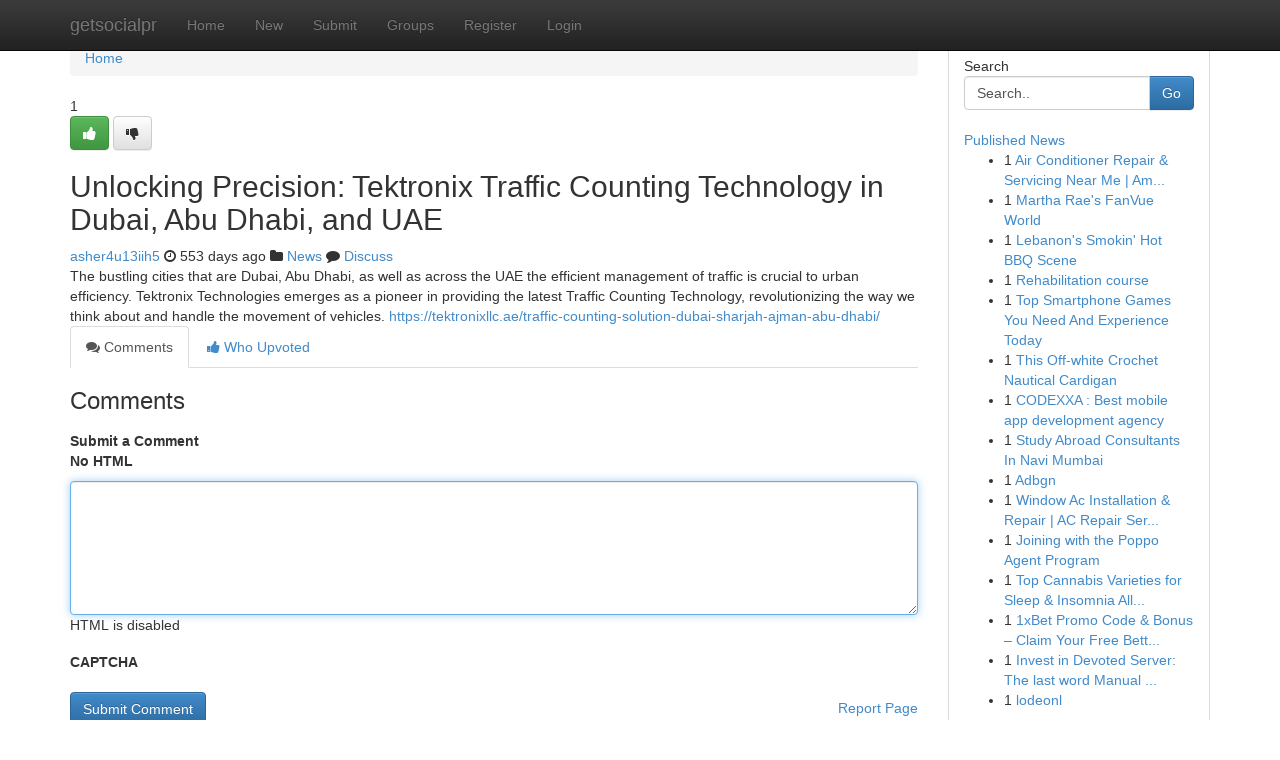

--- FILE ---
content_type: text/html; charset=UTF-8
request_url: https://getsocialpr.com/story18363384/unlocking-precision-tektronix-traffic-counting-technology-in-dubai-abu-dhabi-and-uae
body_size: 4990
content:
<!DOCTYPE html>
<html class="no-js" dir="ltr" xmlns="http://www.w3.org/1999/xhtml" xml:lang="en" lang="en"><head>

<meta http-equiv="Pragma" content="no-cache" />
<meta http-equiv="expires" content="0" />
<meta http-equiv="Content-Type" content="text/html; charset=UTF-8" />	
<title>Unlocking Precision: Tektronix Traffic Counting Technology in Dubai, Abu Dhabi, and UAE</title>
<link rel="alternate" type="application/rss+xml" title="getsocialpr.com &raquo; Feeds 1" href="/rssfeeds.php?p=1" />
<link rel="alternate" type="application/rss+xml" title="getsocialpr.com &raquo; Feeds 2" href="/rssfeeds.php?p=2" />
<link rel="alternate" type="application/rss+xml" title="getsocialpr.com &raquo; Feeds 3" href="/rssfeeds.php?p=3" />
<link rel="alternate" type="application/rss+xml" title="getsocialpr.com &raquo; Feeds 4" href="/rssfeeds.php?p=4" />
<link rel="alternate" type="application/rss+xml" title="getsocialpr.com &raquo; Feeds 5" href="/rssfeeds.php?p=5" />
<link rel="alternate" type="application/rss+xml" title="getsocialpr.com &raquo; Feeds 6" href="/rssfeeds.php?p=6" />
<link rel="alternate" type="application/rss+xml" title="getsocialpr.com &raquo; Feeds 7" href="/rssfeeds.php?p=7" />
<link rel="alternate" type="application/rss+xml" title="getsocialpr.com &raquo; Feeds 8" href="/rssfeeds.php?p=8" />
<link rel="alternate" type="application/rss+xml" title="getsocialpr.com &raquo; Feeds 9" href="/rssfeeds.php?p=9" />
<link rel="alternate" type="application/rss+xml" title="getsocialpr.com &raquo; Feeds 10" href="/rssfeeds.php?p=10" />
<meta name="google-site-verification" content="m5VOPfs2gQQcZXCcEfUKlnQfx72o45pLcOl4sIFzzMQ" /><meta name="Language" content="en-us" />
<meta name="viewport" content="width=device-width, initial-scale=1.0">
<meta name="generator" content="Kliqqi" />

          <link rel="stylesheet" type="text/css" href="//netdna.bootstrapcdn.com/bootstrap/3.2.0/css/bootstrap.min.css">
             <link rel="stylesheet" type="text/css" href="https://cdnjs.cloudflare.com/ajax/libs/twitter-bootstrap/3.2.0/css/bootstrap-theme.css">
                <link rel="stylesheet" type="text/css" href="https://cdnjs.cloudflare.com/ajax/libs/font-awesome/4.1.0/css/font-awesome.min.css">
<link rel="stylesheet" type="text/css" href="/templates/bootstrap/css/style.css" media="screen" />

                         <script type="text/javascript" src="https://cdnjs.cloudflare.com/ajax/libs/modernizr/2.6.1/modernizr.min.js"></script>
<script type="text/javascript" src="https://cdnjs.cloudflare.com/ajax/libs/jquery/1.7.2/jquery.min.js"></script>
<style></style>
<link rel="alternate" type="application/rss+xml" title="RSS 2.0" href="/rss"/>
<link rel="icon" href="/favicon.ico" type="image/x-icon"/>
</head>

<body dir="ltr">

<header role="banner" class="navbar navbar-inverse navbar-fixed-top custom_header">
<div class="container">
<div class="navbar-header">
<button data-target=".bs-navbar-collapse" data-toggle="collapse" type="button" class="navbar-toggle">
    <span class="sr-only">Toggle navigation</span>
    <span class="fa fa-ellipsis-v" style="color:white"></span>
</button>
<a class="navbar-brand" href="/">getsocialpr</a>	
</div>
<span style="display: none;"><a href="/forum">forum</a></span>
<nav role="navigation" class="collapse navbar-collapse bs-navbar-collapse">
<ul class="nav navbar-nav">
<li ><a href="/">Home</a></li>
<li ><a href="/new">New</a></li>
<li ><a href="/submit">Submit</a></li>
                    
<li ><a href="/groups"><span>Groups</span></a></li>
<li ><a href="/register"><span>Register</span></a></li>
<li ><a data-toggle="modal" href="#loginModal">Login</a></li>
</ul>
	

</nav>
</div>
</header>
<!-- START CATEGORIES -->
<div class="subnav" id="categories">
<div class="container">
<ul class="nav nav-pills"><li class="category_item"><a  href="/">Home</a></li></ul>
</div>
</div>
<!-- END CATEGORIES -->
	
<div class="container">
	<section id="maincontent"><div class="row"><div class="col-md-9">

<ul class="breadcrumb">
	<li><a href="/">Home</a></li>
</ul>

<div itemscope itemtype="http://schema.org/Article" class="stories" id="xnews-18363384" >


<div class="story_data">
<div class="votebox votebox-published">

<div itemprop="aggregateRating" itemscope itemtype="http://schema.org/AggregateRating" class="vote">
	<div itemprop="ratingCount" class="votenumber">1</div>
<div id="xvote-3" class="votebutton">
<!-- Already Voted -->
<a class="btn btn-default btn-success linkVote_3" href="/login" title=""><i class="fa fa-white fa-thumbs-up"></i></a>
<!-- Bury It -->
<a class="btn btn-default linkVote_3" href="/login"  title="" ><i class="fa fa-thumbs-down"></i></a>


</div>
</div>
</div>
<div class="title" id="title-3">
<span itemprop="name">

<h2 id="list_title"><span>Unlocking Precision: Tektronix Traffic Counting Technology in Dubai, Abu Dhabi, and UAE</span></h2></span>	
<span class="subtext">

<span itemprop="author" itemscope itemtype="http://schema.org/Person">
<span itemprop="name">
<a href="/user/asher4u13iih5" rel="nofollow">asher4u13iih5</a> 
</span></span>
<i class="fa fa-clock-o"></i>
<span itemprop="datePublished">  553 days ago</span>

<script>
$(document).ready(function(){
    $("#list_title span").click(function(){
		window.open($("#siteurl").attr('href'), '', '');
    });
});
</script>

<i class="fa fa-folder"></i> 
<a href="/groups">News</a>

<span id="ls_comments_url-3">
	<i class="fa fa-comment"></i> <span id="linksummaryDiscuss"><a href="#discuss" class="comments">Discuss</a>&nbsp;</span>
</span> 





</div>
</div>
<span itemprop="articleBody">
<div class="storycontent">
	
<div class="news-body-text" id="ls_contents-3" dir="ltr">
The bustling cities that are Dubai, Abu Dhabi, as well as across the UAE the efficient management of traffic is crucial to urban efficiency. Tektronix Technologies emerges as a pioneer in providing the latest Traffic Counting Technology, revolutionizing the way we think about and handle the movement of vehicles. <a id="siteurl" target="_blank" href="https://tektronixllc.ae/traffic-counting-solution-dubai-sharjah-ajman-abu-dhabi/">https://tektronixllc.ae/traffic-counting-solution-dubai-sharjah-ajman-abu-dhabi/</a><div class="clearboth"></div> 
</div>
</div><!-- /.storycontent -->
</span>
</div>

<ul class="nav nav-tabs" id="storytabs">
	<li class="active"><a data-toggle="tab" href="#comments"><i class="fa fa-comments"></i> Comments</a></li>
	<li><a data-toggle="tab" href="#who_voted"><i class="fa fa-thumbs-up"></i> Who Upvoted</a></li>
</ul>


<div id="tabbed" class="tab-content">

<div class="tab-pane fade active in" id="comments" >
<h3>Comments</h3>
<a name="comments" href="#comments"></a>
<ol class="media-list comment-list">

<a name="discuss"></a>
<form action="" method="post" id="thisform" name="mycomment_form">
<div class="form-horizontal">
<fieldset>
<div class="control-group">
<label for="fileInput" class="control-label">Submit a Comment</label>
<div class="controls">

<p class="help-inline"><strong>No HTML  </strong></p>
<textarea autofocus name="comment_content" id="comment_content" class="form-control comment-form" rows="6" /></textarea>
<p class="help-inline">HTML is disabled</p>
</div>
</div>


<script>
var ACPuzzleOptions = {
   theme :  "white",
   lang :  "en"
};
</script>

<div class="control-group">
	<label for="input01" class="control-label">CAPTCHA</label>
	<div class="controls">
	<div id="solvemedia_display">
	<script type="text/javascript" src="https://api.solvemedia.com/papi/challenge.script?k=1G9ho6tcbpytfUxJ0SlrSNt0MjjOB0l2"></script>

	<noscript>
	<iframe src="http://api.solvemedia.com/papi/challenge.noscript?k=1G9ho6tcbpytfUxJ0SlrSNt0MjjOB0l2" height="300" width="500" frameborder="0"></iframe><br/>
	<textarea name="adcopy_challenge" rows="3" cols="40"></textarea>
	<input type="hidden" name="adcopy_response" value="manual_challenge"/>
	</noscript>	
</div>
<br />
</div>
</div>

<div class="form-actions">
	<input type="hidden" name="process" value="newcomment" />
	<input type="hidden" name="randkey" value="75578554" />
	<input type="hidden" name="link_id" value="3" />
	<input type="hidden" name="user_id" value="2" />
	<input type="hidden" name="parrent_comment_id" value="0" />
	<input type="submit" name="submit" value="Submit Comment" class="btn btn-primary" />
	<a href="https://remove.backlinks.live" target="_blank" style="float:right; line-height: 32px;">Report Page</a>
</div>
</fieldset>
</div>
</form>
</ol>
</div>
	
<div class="tab-pane fade" id="who_voted">
<h3>Who Upvoted this Story</h3>
<div class="whovotedwrapper whoupvoted">
<ul>
<li>
<a href="/user/asher4u13iih5" rel="nofollow" title="asher4u13iih5" class="avatar-tooltip"><img src="/avatars/Avatar_100.png" alt="" align="top" title="" /></a>
</li>
</ul>
</div>
</div>
</div>
<!-- END CENTER CONTENT -->


</div>

<!-- START RIGHT COLUMN -->
<div class="col-md-3">
<div class="panel panel-default">
<div id="rightcol" class="panel-body">
<!-- START FIRST SIDEBAR -->

<!-- START SEARCH BOX -->
<script type="text/javascript">var some_search='Search..';</script>
<div class="search">
<div class="headline">
<div class="sectiontitle">Search</div>
</div>

<form action="/search" method="get" name="thisform-search" class="form-inline search-form" role="form" id="thisform-search" >

<div class="input-group">

<input type="text" class="form-control" tabindex="20" name="search" id="searchsite" value="Search.." onfocus="if(this.value == some_search) {this.value = '';}" onblur="if (this.value == '') {this.value = some_search;}"/>

<span class="input-group-btn">
<button type="submit" tabindex="21" class="btn btn-primary custom_nav_search_button" />Go</button>
</span>
</div>
</form>

<div style="clear:both;"></div>
<br />
</div>
<!-- END SEARCH BOX -->

<!-- START ABOUT BOX -->

	


<div class="headline">
<div class="sectiontitle"><a href="/">Published News</a></div>
</div>
<div class="boxcontent">
<ul class="sidebar-stories">

<li>
<span class="sidebar-vote-number">1</span>	<span class="sidebar-article"><a href="https://getsocialpr.com/story22650992/air-conditioner-repair-servicing-near-me-amc-online" class="sidebar-title">Air Conditioner Repair &amp; Servicing Near Me | Am...</a></span>
</li>
<li>
<span class="sidebar-vote-number">1</span>	<span class="sidebar-article"><a href="https://getsocialpr.com/story22650991/martha-rae-s-fanvue-world" class="sidebar-title">Martha Rae&#039;s FanVue World </a></span>
</li>
<li>
<span class="sidebar-vote-number">1</span>	<span class="sidebar-article"><a href="https://getsocialpr.com/story22650990/lebanon-s-smokin-hot-bbq-scene" class="sidebar-title">Lebanon&#039;s Smokin&#039; Hot BBQ Scene</a></span>
</li>
<li>
<span class="sidebar-vote-number">1</span>	<span class="sidebar-article"><a href="https://getsocialpr.com/story22650989/rehabilitation-course" class="sidebar-title">Rehabilitation course</a></span>
</li>
<li>
<span class="sidebar-vote-number">1</span>	<span class="sidebar-article"><a href="https://getsocialpr.com/story22650988/top-smartphone-games-you-need-and-experience-today" class="sidebar-title">Top Smartphone Games You Need And Experience Today</a></span>
</li>
<li>
<span class="sidebar-vote-number">1</span>	<span class="sidebar-article"><a href="https://getsocialpr.com/story22650987/this-off-white-crochet-nautical-cardigan" class="sidebar-title">This Off-white Crochet Nautical Cardigan</a></span>
</li>
<li>
<span class="sidebar-vote-number">1</span>	<span class="sidebar-article"><a href="https://getsocialpr.com/story22650986/codexxa-best-mobile-app-development-agency" class="sidebar-title">CODEXXA : Best mobile app development agency</a></span>
</li>
<li>
<span class="sidebar-vote-number">1</span>	<span class="sidebar-article"><a href="https://getsocialpr.com/story22650985/study-abroad-consultants-in-navi-mumbai" class="sidebar-title">Study Abroad Consultants In Navi Mumbai</a></span>
</li>
<li>
<span class="sidebar-vote-number">1</span>	<span class="sidebar-article"><a href="https://getsocialpr.com/story22650984/adbgn" class="sidebar-title">Adbgn</a></span>
</li>
<li>
<span class="sidebar-vote-number">1</span>	<span class="sidebar-article"><a href="https://getsocialpr.com/story22650983/window-ac-installation-repair-ac-repair-services-in-chennai" class="sidebar-title">Window Ac Installation &amp; Repair | AC Repair Ser...</a></span>
</li>
<li>
<span class="sidebar-vote-number">1</span>	<span class="sidebar-article"><a href="https://getsocialpr.com/story22650982/joining-with-the-poppo-agent-program" class="sidebar-title">Joining with the Poppo Agent Program</a></span>
</li>
<li>
<span class="sidebar-vote-number">1</span>	<span class="sidebar-article"><a href="https://getsocialpr.com/story22650981/top-cannabis-varieties-for-sleep-insomnia-alleviation" class="sidebar-title">Top Cannabis Varieties for Sleep &amp; Insomnia All...</a></span>
</li>
<li>
<span class="sidebar-vote-number">1</span>	<span class="sidebar-article"><a href="https://getsocialpr.com/story22650980/1xbet-promo-code-bonus-claim-your-free-betting-offers-today" class="sidebar-title">1xBet Promo Code &amp; Bonus &ndash; Claim Your Free Bett...</a></span>
</li>
<li>
<span class="sidebar-vote-number">1</span>	<span class="sidebar-article"><a href="https://getsocialpr.com/story22650979/invest-in-devoted-server-the-last-word-manual-to-discovering-the-perfect-server-for-your-preferences" class="sidebar-title">Invest in Devoted Server: The last word Manual ...</a></span>
</li>
<li>
<span class="sidebar-vote-number">1</span>	<span class="sidebar-article"><a href="https://getsocialpr.com/story22650978/lodeonl" class="sidebar-title">lodeonl</a></span>
</li>

</ul>
</div>

<!-- END SECOND SIDEBAR -->
</div>
</div>
</div>
<!-- END RIGHT COLUMN -->
</div></section>
<hr>

<!--googleoff: all-->
<footer class="footer">
<div id="footer">
<span class="subtext"> Copyright &copy; 2026 | <a href="/search">Advanced Search</a> 
| <a href="/">Live</a>
| <a href="/">Tag Cloud</a>
| <a href="/">Top Users</a>
| Made with <a href="#" rel="nofollow" target="_blank">Kliqqi CMS</a> 
| <a href="/rssfeeds.php?p=1">All RSS Feeds</a> 
</span>
</div>
</footer>
<!--googleon: all-->


</div>
	
<!-- START UP/DOWN VOTING JAVASCRIPT -->
	
<script>
var my_base_url='http://getsocialpr.com';
var my_kliqqi_base='';
var anonymous_vote = false;
var Voting_Method = '1';
var KLIQQI_Visual_Vote_Cast = "Voted";
var KLIQQI_Visual_Vote_Report = "Buried";
var KLIQQI_Visual_Vote_For_It = "Vote";
var KLIQQI_Visual_Comment_ThankYou_Rating = "Thank you for rating this comment.";


</script>
<!-- END UP/DOWN VOTING JAVASCRIPT -->


<script type="text/javascript" src="https://cdnjs.cloudflare.com/ajax/libs/jqueryui/1.8.23/jquery-ui.min.js"></script>
<link href="https://cdnjs.cloudflare.com/ajax/libs/jqueryui/1.8.23/themes/base/jquery-ui.css" media="all" rel="stylesheet" type="text/css" />




             <script type="text/javascript" src="https://cdnjs.cloudflare.com/ajax/libs/twitter-bootstrap/3.2.0/js/bootstrap.min.js"></script>

<!-- Login Modal -->
<div class="modal fade" id="loginModal" tabindex="-1" role="dialog">
<div class="modal-dialog">
<div class="modal-content">
<div class="modal-header">
<button type="button" class="close" data-dismiss="modal" aria-hidden="true">&times;</button>
<h4 class="modal-title">Login</h4>
</div>
<div class="modal-body">
<div class="control-group">
<form id="signin" action="/login?return=/story18363384/unlocking-precision-tektronix-traffic-counting-technology-in-dubai-abu-dhabi-and-uae" method="post">

<div style="login_modal_username">
	<label for="username">Username/Email</label><input id="username" name="username" class="form-control" value="" title="username" tabindex="1" type="text">
</div>
<div class="login_modal_password">
	<label for="password">Password</label><input id="password" name="password" class="form-control" value="" title="password" tabindex="2" type="password">
</div>
<div class="login_modal_remember">
<div class="login_modal_remember_checkbox">
	<input id="remember" style="float:left;margin-right:5px;" name="persistent" value="1" tabindex="3" type="checkbox">
</div>
<div class="login_modal_remember_label">
	<label for="remember" style="">Remember</label>
</div>
<div style="clear:both;"></div>
</div>
<div class="login_modal_login">
	<input type="hidden" name="processlogin" value="1"/>
	<input type="hidden" name="return" value=""/>
	<input class="btn btn-primary col-md-12" id="signin_submit" value="Sign In" tabindex="4" type="submit">
</div>
    
<hr class="soften" id="login_modal_spacer" />
	<div class="login_modal_forgot"><a class="btn btn-default col-md-12" id="forgot_password_link" href="/login">Forgotten Password?</a></div>
	<div class="clearboth"></div>
</form>
</div>
</div>
</div>
</div>
</div>

<script>$('.avatar-tooltip').tooltip()</script>
<script defer src="https://static.cloudflareinsights.com/beacon.min.js/vcd15cbe7772f49c399c6a5babf22c1241717689176015" integrity="sha512-ZpsOmlRQV6y907TI0dKBHq9Md29nnaEIPlkf84rnaERnq6zvWvPUqr2ft8M1aS28oN72PdrCzSjY4U6VaAw1EQ==" data-cf-beacon='{"version":"2024.11.0","token":"546ddd38a2374a0984806a72de4c3af9","r":1,"server_timing":{"name":{"cfCacheStatus":true,"cfEdge":true,"cfExtPri":true,"cfL4":true,"cfOrigin":true,"cfSpeedBrain":true},"location_startswith":null}}' crossorigin="anonymous"></script>
</body>
</html>
